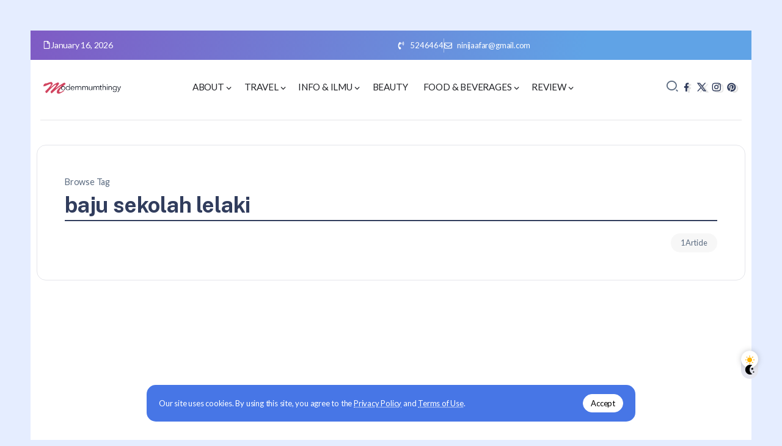

--- FILE ---
content_type: text/html; charset=UTF-8
request_url: https://modernmumthingy.com/tag/baju-sekolah-lelaki/
body_size: 15327
content:
<!DOCTYPE html>
<html lang="en-US" prefix="og: https://ogp.me/ns#">
<head>
	<meta charset="UTF-8">
    <meta name="viewport" content="width=device-width, initial-scale=1">
	<link rel="profile" href="https://gmpg.org/xfn/11">	
	<style>
#wpadminbar #wp-admin-bar-wccp_free_top_button .ab-icon:before {
	content: "\f160";
	color: #02CA02;
	top: 3px;
}
#wpadminbar #wp-admin-bar-wccp_free_top_button .ab-icon {
	transform: rotate(45deg);
}
</style>

<!-- Search Engine Optimization by Rank Math - https://rankmath.com/ -->
<title>Baju Sekolah Lelaki Archives - Modern Mum&#039;s Thingy</title>
<meta name="description" content="Travel, food, tempat makan best, drama best"/>
<meta name="robots" content="follow, index, max-snippet:-1, max-video-preview:-1, max-image-preview:large"/>
<link rel="canonical" href="https://modernmumthingy.com/tag/baju-sekolah-lelaki/" />
<meta property="og:locale" content="en_US" />
<meta property="og:type" content="article" />
<meta property="og:title" content="Baju Sekolah Lelaki Archives - Modern Mum&#039;s Thingy" />
<meta property="og:description" content="Travel, food, tempat makan best, drama best" />
<meta property="og:url" content="https://modernmumthingy.com/tag/baju-sekolah-lelaki/" />
<meta property="og:site_name" content="Modernmumthingy" />
<meta property="article:publisher" content="https://www.facebook.com/eswati.jaafar" />
<meta name="twitter:card" content="summary_large_image" />
<meta name="twitter:title" content="Baju Sekolah Lelaki Archives - Modern Mum&#039;s Thingy" />
<meta name="twitter:description" content="Travel, food, tempat makan best, drama best" />
<meta name="twitter:site" content="@azni74" />
<meta name="twitter:label1" content="Posts" />
<meta name="twitter:data1" content="1" />
<script type="application/ld+json" class="rank-math-schema">{"@context":"https://schema.org","@graph":[{"@type":"Person","@id":"https://modernmumthingy.com/#person","name":"Modernmumthingy","url":"https://modernmumthingy.com","sameAs":["https://www.facebook.com/eswati.jaafar","https://twitter.com/azni74"],"email":"ninijaafar@gmail.com","image":{"@type":"ImageObject","@id":"https://modernmumthingy.com/#logo","url":"https://modernmumthingy.com/wp-content/uploads/2024/01/logomodern-150x100.png","contentUrl":"https://modernmumthingy.com/wp-content/uploads/2024/01/logomodern-150x100.png","caption":"Modernmumthingy","inLanguage":"en-US"}},{"@type":"WebSite","@id":"https://modernmumthingy.com/#website","url":"https://modernmumthingy.com","name":"Modernmumthingy","alternateName":"Modernmumthingy","publisher":{"@id":"https://modernmumthingy.com/#person"},"inLanguage":"en-US"},{"@type":"BreadcrumbList","@id":"https://modernmumthingy.com/tag/baju-sekolah-lelaki/#breadcrumb","itemListElement":[{"@type":"ListItem","position":"1","item":{"@id":"https://modernmumthingy.com","name":"Home"}},{"@type":"ListItem","position":"2","item":{"@id":"https://modernmumthingy.com/tag/baju-sekolah-lelaki/","name":"baju sekolah lelaki"}}]},{"@type":"CollectionPage","@id":"https://modernmumthingy.com/tag/baju-sekolah-lelaki/#webpage","url":"https://modernmumthingy.com/tag/baju-sekolah-lelaki/","name":"Baju Sekolah Lelaki Archives - Modern Mum&#039;s Thingy","isPartOf":{"@id":"https://modernmumthingy.com/#website"},"inLanguage":"en-US","breadcrumb":{"@id":"https://modernmumthingy.com/tag/baju-sekolah-lelaki/#breadcrumb"}}]}</script>
<!-- /Rank Math WordPress SEO plugin -->

<link rel='dns-prefetch' href='//www.googletagmanager.com' />
<link rel='dns-prefetch' href='//fonts.googleapis.com' />
<link rel='preconnect' href='https://fonts.gstatic.com' crossorigin />
<link rel="alternate" type="application/rss+xml" title="Modern Mum&#039;s Thingy &raquo; Feed" href="https://modernmumthingy.com/feed/" />
<link rel="alternate" type="application/rss+xml" title="Modern Mum&#039;s Thingy &raquo; Comments Feed" href="https://modernmumthingy.com/comments/feed/" />
<link rel="alternate" type="application/rss+xml" title="Modern Mum&#039;s Thingy &raquo; baju sekolah lelaki Tag Feed" href="https://modernmumthingy.com/tag/baju-sekolah-lelaki/feed/" />
<!-- modernmumthingy.com is managing ads with Advanced Ads 2.0.14 – https://wpadvancedads.com/ --><!--noptimize--><script id="moder-ready">
			window.advanced_ads_ready=function(e,a){a=a||"complete";var d=function(e){return"interactive"===a?"loading"!==e:"complete"===e};d(document.readyState)?e():document.addEventListener("readystatechange",(function(a){d(a.target.readyState)&&e()}),{once:"interactive"===a})},window.advanced_ads_ready_queue=window.advanced_ads_ready_queue||[];		</script>
		<!--/noptimize--><link rel='stylesheet' id='rivax-default-heading-fonts-css' href='https://fonts.googleapis.com/css2?family=Public+Sans:wght@700&#038;display=swap' media='all' />
<link rel='stylesheet' id='rivax-icon-css' href='https://modernmumthingy.com/wp-content/themes/raveen/assets/css/rivax-icon.css' media='all' />
<link rel='stylesheet' id='dark-theme-css' href='https://modernmumthingy.com/wp-content/themes/raveen/assets/css/dark-theme.css' media='all' />
<link rel='stylesheet' id='rivax-theme-style-css' href='https://modernmumthingy.com/wp-content/themes/raveen/style.css' media='all' />
<style id='rivax-theme-style-inline-css'>
.container { max-width: 1600px; }body .e-con { --container-max-width: 1600px; }body {font-family: Lato,sans-serif;font-weight: 400;}@media screen and (max-width: 1024px) {}
</style>
<link rel='stylesheet' id='elementor-frontend-css' href='https://modernmumthingy.com/wp-content/plugins/elementor/assets/css/frontend.min.css?ver=3.34.0' media='all' />
<link rel='stylesheet' id='elementor-post-24326-css' href='https://modernmumthingy.com/wp-content/uploads/elementor/css/post-24326.css?ver=1768441219' media='all' />
<link rel='stylesheet' id='elementor-post-101-css' href='https://modernmumthingy.com/wp-content/uploads/elementor/css/post-101.css?ver=1768441219' media='all' />
<link rel='stylesheet' id='elementor-post-96-css' href='https://modernmumthingy.com/wp-content/uploads/elementor/css/post-96.css?ver=1768441219' media='all' />
<link rel='stylesheet' id='elementor-post-294-css' href='https://modernmumthingy.com/wp-content/uploads/elementor/css/post-294.css?ver=1768441219' media='all' />
<link rel="preload" as="style" href="https://fonts.googleapis.com/css?family=Lato:100,300,400,700,900,100italic,300italic,400italic,700italic,900italic&#038;display=swap&#038;ver=1711689965" /><link rel="stylesheet" href="https://fonts.googleapis.com/css?family=Lato:100,300,400,700,900,100italic,300italic,400italic,700italic,900italic&#038;display=swap&#038;ver=1711689965" media="print" onload="this.media='all'"><noscript><link rel="stylesheet" href="https://fonts.googleapis.com/css?family=Lato:100,300,400,700,900,100italic,300italic,400italic,700italic,900italic&#038;display=swap&#038;ver=1711689965" /></noscript><script src="https://modernmumthingy.com/wp-includes/js/jquery/jquery.min.js?ver=3.7.1" id="jquery-core-js"></script>

<!-- Google tag (gtag.js) snippet added by Site Kit -->
<!-- Google Analytics snippet added by Site Kit -->
<script src="https://www.googletagmanager.com/gtag/js?id=G-JCRSDCYB6H" id="google_gtagjs-js" async></script>
<script id="google_gtagjs-js-after">
window.dataLayer = window.dataLayer || [];function gtag(){dataLayer.push(arguments);}
gtag("set","linker",{"domains":["modernmumthingy.com"]});
gtag("js", new Date());
gtag("set", "developer_id.dZTNiMT", true);
gtag("config", "G-JCRSDCYB6H");
</script>
<link rel="https://api.w.org/" href="https://modernmumthingy.com/wp-json/" /><link rel="alternate" title="JSON" type="application/json" href="https://modernmumthingy.com/wp-json/wp/v2/tags/2580" /><link rel="EditURI" type="application/rsd+xml" title="RSD" href="https://modernmumthingy.com/xmlrpc.php?rsd" />
<meta name="generator" content="WordPress 6.6.4" />
<meta name="generator" content="Redux 4.5.9" /><meta name="generator" content="Site Kit by Google 1.170.0" /><script id="wpcp_disable_selection" type="text/javascript">
var image_save_msg='You are not allowed to save images!';
	var no_menu_msg='Context Menu disabled!';
	var smessage = "Content is protected !!";

function disableEnterKey(e)
{
	var elemtype = e.target.tagName;
	
	elemtype = elemtype.toUpperCase();
	
	if (elemtype == "TEXT" || elemtype == "TEXTAREA" || elemtype == "INPUT" || elemtype == "PASSWORD" || elemtype == "SELECT" || elemtype == "OPTION" || elemtype == "EMBED")
	{
		elemtype = 'TEXT';
	}
	
	if (e.ctrlKey){
     var key;
     if(window.event)
          key = window.event.keyCode;     //IE
     else
          key = e.which;     //firefox (97)
    //if (key != 17) alert(key);
     if (elemtype!= 'TEXT' && (key == 97 || key == 65 || key == 67 || key == 99 || key == 88 || key == 120 || key == 26 || key == 85  || key == 86 || key == 83 || key == 43 || key == 73))
     {
		if(wccp_free_iscontenteditable(e)) return true;
		show_wpcp_message('You are not allowed to copy content or view source');
		return false;
     }else
     	return true;
     }
}


/*For contenteditable tags*/
function wccp_free_iscontenteditable(e)
{
	var e = e || window.event; // also there is no e.target property in IE. instead IE uses window.event.srcElement
  	
	var target = e.target || e.srcElement;

	var elemtype = e.target.nodeName;
	
	elemtype = elemtype.toUpperCase();
	
	var iscontenteditable = "false";
		
	if(typeof target.getAttribute!="undefined" ) iscontenteditable = target.getAttribute("contenteditable"); // Return true or false as string
	
	var iscontenteditable2 = false;
	
	if(typeof target.isContentEditable!="undefined" ) iscontenteditable2 = target.isContentEditable; // Return true or false as boolean

	if(target.parentElement.isContentEditable) iscontenteditable2 = true;
	
	if (iscontenteditable == "true" || iscontenteditable2 == true)
	{
		if(typeof target.style!="undefined" ) target.style.cursor = "text";
		
		return true;
	}
}

////////////////////////////////////
function disable_copy(e)
{	
	var e = e || window.event; // also there is no e.target property in IE. instead IE uses window.event.srcElement
	
	var elemtype = e.target.tagName;
	
	elemtype = elemtype.toUpperCase();
	
	if (elemtype == "TEXT" || elemtype == "TEXTAREA" || elemtype == "INPUT" || elemtype == "PASSWORD" || elemtype == "SELECT" || elemtype == "OPTION" || elemtype == "EMBED")
	{
		elemtype = 'TEXT';
	}
	
	if(wccp_free_iscontenteditable(e)) return true;
	
	var isSafari = /Safari/.test(navigator.userAgent) && /Apple Computer/.test(navigator.vendor);
	
	var checker_IMG = '';
	if (elemtype == "IMG" && checker_IMG == 'checked' && e.detail >= 2) {show_wpcp_message(alertMsg_IMG);return false;}
	if (elemtype != "TEXT")
	{
		if (smessage !== "" && e.detail == 2)
			show_wpcp_message(smessage);
		
		if (isSafari)
			return true;
		else
			return false;
	}	
}

//////////////////////////////////////////
function disable_copy_ie()
{
	var e = e || window.event;
	var elemtype = window.event.srcElement.nodeName;
	elemtype = elemtype.toUpperCase();
	if(wccp_free_iscontenteditable(e)) return true;
	if (elemtype == "IMG") {show_wpcp_message(alertMsg_IMG);return false;}
	if (elemtype != "TEXT" && elemtype != "TEXTAREA" && elemtype != "INPUT" && elemtype != "PASSWORD" && elemtype != "SELECT" && elemtype != "OPTION" && elemtype != "EMBED")
	{
		return false;
	}
}	
function reEnable()
{
	return true;
}
document.onkeydown = disableEnterKey;
document.onselectstart = disable_copy_ie;
if(navigator.userAgent.indexOf('MSIE')==-1)
{
	document.onmousedown = disable_copy;
	document.onclick = reEnable;
}
function disableSelection(target)
{
    //For IE This code will work
    if (typeof target.onselectstart!="undefined")
    target.onselectstart = disable_copy_ie;
    
    //For Firefox This code will work
    else if (typeof target.style.MozUserSelect!="undefined")
    {target.style.MozUserSelect="none";}
    
    //All other  (ie: Opera) This code will work
    else
    target.onmousedown=function(){return false}
    target.style.cursor = "default";
}
//Calling the JS function directly just after body load
window.onload = function(){disableSelection(document.body);};

//////////////////special for safari Start////////////////
var onlongtouch;
var timer;
var touchduration = 1000; //length of time we want the user to touch before we do something

var elemtype = "";
function touchstart(e) {
	var e = e || window.event;
  // also there is no e.target property in IE.
  // instead IE uses window.event.srcElement
  	var target = e.target || e.srcElement;
	
	elemtype = window.event.srcElement.nodeName;
	
	elemtype = elemtype.toUpperCase();
	
	if(!wccp_pro_is_passive()) e.preventDefault();
	if (!timer) {
		timer = setTimeout(onlongtouch, touchduration);
	}
}

function touchend() {
    //stops short touches from firing the event
    if (timer) {
        clearTimeout(timer);
        timer = null;
    }
	onlongtouch();
}

onlongtouch = function(e) { //this will clear the current selection if anything selected
	
	if (elemtype != "TEXT" && elemtype != "TEXTAREA" && elemtype != "INPUT" && elemtype != "PASSWORD" && elemtype != "SELECT" && elemtype != "EMBED" && elemtype != "OPTION")	
	{
		if (window.getSelection) {
			if (window.getSelection().empty) {  // Chrome
			window.getSelection().empty();
			} else if (window.getSelection().removeAllRanges) {  // Firefox
			window.getSelection().removeAllRanges();
			}
		} else if (document.selection) {  // IE?
			document.selection.empty();
		}
		return false;
	}
};

document.addEventListener("DOMContentLoaded", function(event) { 
    window.addEventListener("touchstart", touchstart, false);
    window.addEventListener("touchend", touchend, false);
});

function wccp_pro_is_passive() {

  var cold = false,
  hike = function() {};

  try {
	  const object1 = {};
  var aid = Object.defineProperty(object1, 'passive', {
  get() {cold = true}
  });
  window.addEventListener('test', hike, aid);
  window.removeEventListener('test', hike, aid);
  } catch (e) {}

  return cold;
}
/*special for safari End*/
</script>
<script id="wpcp_disable_Right_Click" type="text/javascript">
document.ondragstart = function() { return false;}
	function nocontext(e) {
	   return false;
	}
	document.oncontextmenu = nocontext;
</script>
<style>
.unselectable
{
-moz-user-select:none;
-webkit-user-select:none;
cursor: default;
}
html
{
-webkit-touch-callout: none;
-webkit-user-select: none;
-khtml-user-select: none;
-moz-user-select: none;
-ms-user-select: none;
user-select: none;
-webkit-tap-highlight-color: rgba(0,0,0,0);
}
</style>
<script id="wpcp_css_disable_selection" type="text/javascript">
var e = document.getElementsByTagName('body')[0];
if(e)
{
	e.setAttribute('unselectable',"on");
}
</script>
<meta name="generator" content="Elementor 3.34.0; features: e_font_icon_svg, additional_custom_breakpoints; settings: css_print_method-external, google_font-enabled, font_display-swap">
			<style>
				.e-con.e-parent:nth-of-type(n+4):not(.e-lazyloaded):not(.e-no-lazyload),
				.e-con.e-parent:nth-of-type(n+4):not(.e-lazyloaded):not(.e-no-lazyload) * {
					background-image: none !important;
				}
				@media screen and (max-height: 1024px) {
					.e-con.e-parent:nth-of-type(n+3):not(.e-lazyloaded):not(.e-no-lazyload),
					.e-con.e-parent:nth-of-type(n+3):not(.e-lazyloaded):not(.e-no-lazyload) * {
						background-image: none !important;
					}
				}
				@media screen and (max-height: 640px) {
					.e-con.e-parent:nth-of-type(n+2):not(.e-lazyloaded):not(.e-no-lazyload),
					.e-con.e-parent:nth-of-type(n+2):not(.e-lazyloaded):not(.e-no-lazyload) * {
						background-image: none !important;
					}
				}
			</style>
			<script id="google_gtagjs" src="https://www.googletagmanager.com/gtag/js?id=G-JCRSDCYB6H" async></script>
<script id="google_gtagjs-inline">
window.dataLayer = window.dataLayer || [];function gtag(){dataLayer.push(arguments);}gtag('js', new Date());gtag('config', 'G-JCRSDCYB6H', {} );
</script>
<script async src="https://pagead2.googlesyndication.com/pagead/js/adsbygoogle.js?client=ca-pub-7016156567102469"></script><script>(adsbygoogle = window.adsbygoogle || []).push({
					google_ad_client: "ca-pub-7016156567102469",
					enable_page_level_ads: true,
					overlays: {bottom: true}
				});</script><link rel="icon" href="https://modernmumthingy.com/wp-content/uploads/2016/08/modernmum-icon-65x65.png" sizes="32x32" />
<link rel="icon" href="https://modernmumthingy.com/wp-content/uploads/2016/08/modernmum-icon.png" sizes="192x192" />
<link rel="apple-touch-icon" href="https://modernmumthingy.com/wp-content/uploads/2016/08/modernmum-icon.png" />
<meta name="msapplication-TileImage" content="https://modernmumthingy.com/wp-content/uploads/2016/08/modernmum-icon.png" />
</head>

<body class="archive tag tag-baju-sekolah-lelaki tag-2580 wp-custom-logo wp-embed-responsive unselectable rivax-smooth-scroll elementor-default elementor-kit-24326 aa-prefix-moder-">

<div id="site">
    <div id="site-inner">
                    <div id="site-sticky-offcanvas" class="opener-left">
        <div class="rivax-offcanvas">
            <div class="offcanvas-opener-wrapper">
                    <span class="offcanvas-opener">
                        <span class="hamburger">
                            <span></span>
                            <span></span>
                            <span></span>
                        </span>
                    </span>
            </div>
            <div class="offcanvas-wrapper position-left">
                <div class="offcanvas-container">
                    <div class="offcanvas-container-inner">
                        <span class="offcanvas-closer"></span>
                        <div class="offcanvas-content">
                            		<div data-elementor-type="wp-post" data-elementor-id="294" class="elementor elementor-294">
				<div class="elementor-element elementor-element-8f7e2d1 e-flex e-con-boxed e-con e-parent" data-id="8f7e2d1" data-element_type="container" data-settings="{&quot;background_background&quot;:&quot;classic&quot;}">
					<div class="e-con-inner">
				<div class="elementor-element elementor-element-2e4539a elementor-widget rivax-site-logo-widget" data-id="2e4539a" data-element_type="widget" data-widget_type="rivax-site-logo.default">
				<div class="elementor-widget-container">
					
<div class="rivax-logo">

        <a rel="home" href="https://modernmumthingy.com/" title="Modern Mum&#039;s Thingy">

                    <picture class="rivax-logo-image dark-logo">
                
                
                <img src="https://demo.rivaxstudio.com/raveen/personal/wp-content/uploads/2023/06/logo-white.svg" alt="Modern Mum&#039;s Thingy" width="" height="">
            </picture>
        
        <picture class="rivax-logo-image">
            
            
            <img fetchpriority="high" src="https://demo.rivaxstudio.com/raveen/personal/wp-content/uploads/2023/06/logo.svg" alt="Modern Mum&#039;s Thingy" width="1440" height="2560">
        </picture>
    </a>
    

    </div>				</div>
				</div>
				<div class="elementor-element elementor-element-cde7abc elementor-widget-divider--view-line elementor-widget elementor-widget-divider" data-id="cde7abc" data-element_type="widget" data-widget_type="divider.default">
				<div class="elementor-widget-container">
							<div class="elementor-divider">
			<span class="elementor-divider-separator">
						</span>
		</div>
						</div>
				</div>
				<div class="elementor-element elementor-element-fdd7dd2 elementor-widget rivax-navigation-widget" data-id="fdd7dd2" data-element_type="widget" data-widget_type="rivax-navigation.default">
				<div class="elementor-widget-container">
					<nav class="rivax-header-v-nav-wrapper"><ul id="menu-main" class="rivax-header-v-nav"><li id="menu-item-413" class="menu-item menu-item-type-post_type menu-item-object-page menu-item-has-children menu-item-413"><a href="https://modernmumthingy.com/about/"><span>About</span></a>
<ul class="sub-menu">
	<li id="menu-item-11870" class="menu-item menu-item-type-post_type menu-item-object-page menu-item-11870"><a href="https://modernmumthingy.com/why-i-blog/"><span>Why  I Blog</span></a></li>
	<li id="menu-item-11881" class="menu-item menu-item-type-taxonomy menu-item-object-category menu-item-11881"><a href="https://modernmumthingy.com/category/familia/"><span>Familia</span></a></li>
	<li id="menu-item-22745" class="menu-item menu-item-type-taxonomy menu-item-object-category menu-item-22745"><a href="https://modernmumthingy.com/category/seo/"><span>SEO</span></a></li>
	<li id="menu-item-11873" class="menu-item menu-item-type-post_type menu-item-object-page menu-item-11873"><a href="https://modernmumthingy.com/about/kbba-list/"><span>KBBA9 LIST</span></a></li>
</ul>
</li>
<li id="menu-item-414" class="menu-item menu-item-type-taxonomy menu-item-object-category menu-item-has-children menu-item-414"><a href="https://modernmumthingy.com/category/travel/"><span>Travel</span></a>
<ul class="sub-menu">
	<li id="menu-item-23686" class="menu-item menu-item-type-taxonomy menu-item-object-category menu-item-23686"><a href="https://modernmumthingy.com/category/travel/tips-travel/"><span>Tips travel</span></a></li>
	<li id="menu-item-12037" class="menu-item menu-item-type-taxonomy menu-item-object-category menu-item-12037"><a href="https://modernmumthingy.com/category/amerika/"><span>Amerika</span></a></li>
	<li id="menu-item-12061" class="menu-item menu-item-type-taxonomy menu-item-object-category menu-item-12061"><a href="https://modernmumthingy.com/category/travel/australia/"><span>Australia</span></a></li>
	<li id="menu-item-12087" class="menu-item menu-item-type-taxonomy menu-item-object-category menu-item-12087"><a href="https://modernmumthingy.com/category/travel/indonesia/"><span>Indonesia</span></a></li>
	<li id="menu-item-12088" class="menu-item menu-item-type-taxonomy menu-item-object-category menu-item-12088"><a href="https://modernmumthingy.com/category/travel/malaysia/"><span>Malaysia</span></a></li>
	<li id="menu-item-12126" class="menu-item menu-item-type-taxonomy menu-item-object-category menu-item-12126"><a href="https://modernmumthingy.com/category/travel/europe/"><span>Europe</span></a></li>
	<li id="menu-item-12040" class="menu-item menu-item-type-taxonomy menu-item-object-category menu-item-12040"><a href="https://modernmumthingy.com/category/travel/japan/"><span>Japan</span></a></li>
	<li id="menu-item-12033" class="menu-item menu-item-type-taxonomy menu-item-object-category menu-item-12033"><a href="https://modernmumthingy.com/category/travel-to-turki/"><span>Turki &#038; Bosnia</span></a></li>
	<li id="menu-item-12104" class="menu-item menu-item-type-taxonomy menu-item-object-category menu-item-12104"><a href="https://modernmumthingy.com/category/travel/thailand/"><span>Thailand</span></a></li>
</ul>
</li>
<li id="menu-item-415" class="menu-item menu-item-type-taxonomy menu-item-object-category menu-item-has-children menu-item-415"><a href="https://modernmumthingy.com/category/knowledge/"><span>Info &amp; Ilmu</span></a>
<ul class="sub-menu">
	<li id="menu-item-11877" class="menu-item menu-item-type-taxonomy menu-item-object-category menu-item-11877"><a href="https://modernmumthingy.com/category/healthy-lifestyle/"><span>Healty lifestyle</span></a></li>
	<li id="menu-item-11879" class="menu-item menu-item-type-taxonomy menu-item-object-category menu-item-11879"><a href="https://modernmumthingy.com/category/deko/"><span>Deko</span></a></li>
	<li id="menu-item-12032" class="menu-item menu-item-type-taxonomy menu-item-object-category menu-item-12032"><a href="https://modernmumthingy.com/category/kewangan/"><span>Kewangan</span></a></li>
	<li id="menu-item-23962" class="menu-item menu-item-type-taxonomy menu-item-object-category menu-item-23962"><a href="https://modernmumthingy.com/category/knowledge/wasiat-hibah-faraid/"><span>Wasiat, hibah , Faraid</span></a></li>
	<li id="menu-item-22878" class="menu-item menu-item-type-taxonomy menu-item-object-category menu-item-22878"><a href="https://modernmumthingy.com/category/koleksi-tazkirah/"><span>Koleksi tazkirah</span></a></li>
</ul>
</li>
<li id="menu-item-11875" class="menu-item menu-item-type-taxonomy menu-item-object-category menu-item-11875"><a href="https://modernmumthingy.com/category/beauty/"><span>Beauty</span></a></li>
<li id="menu-item-416" class="menu-item menu-item-type-taxonomy menu-item-object-category menu-item-has-children menu-item-416"><a href="https://modernmumthingy.com/category/food-beverages/"><span>Food &amp; Beverages</span></a>
<ul class="sub-menu">
	<li id="menu-item-11878" class="menu-item menu-item-type-taxonomy menu-item-object-category menu-item-11878"><a href="https://modernmumthingy.com/category/resepi/"><span>Resepi</span></a></li>
</ul>
</li>
<li id="menu-item-11874" class="menu-item menu-item-type-taxonomy menu-item-object-category menu-item-has-children menu-item-11874"><a href="https://modernmumthingy.com/category/review/"><span>Review</span></a>
<ul class="sub-menu">
	<li id="menu-item-11880" class="menu-item menu-item-type-taxonomy menu-item-object-category menu-item-11880"><a href="https://modernmumthingy.com/category/drama/"><span>Drama</span></a></li>
	<li id="menu-item-11876" class="menu-item menu-item-type-taxonomy menu-item-object-category menu-item-11876"><a href="https://modernmumthingy.com/category/advertorial/"><span>Advertorial</span></a></li>
	<li id="menu-item-12030" class="menu-item menu-item-type-taxonomy menu-item-object-category menu-item-12030"><a href="https://modernmumthingy.com/category/hotel-review/"><span>Hotel review</span></a></li>
	<li id="menu-item-12031" class="menu-item menu-item-type-taxonomy menu-item-object-category menu-item-12031"><a href="https://modernmumthingy.com/category/review/gadget/"><span>Gadget</span></a></li>
</ul>
</li>
</ul></nav>				</div>
				</div>
				<div class="elementor-element elementor-element-3326a99 elementor-widget-divider--view-line elementor-widget elementor-widget-divider" data-id="3326a99" data-element_type="widget" data-widget_type="divider.default">
				<div class="elementor-widget-container">
							<div class="elementor-divider">
			<span class="elementor-divider-separator">
						</span>
		</div>
						</div>
				</div>
				<div class="elementor-element elementor-element-dab26e8 elementor-widget elementor-widget-heading" data-id="dab26e8" data-element_type="widget" data-widget_type="heading.default">
				<div class="elementor-widget-container">
					<h5 class="elementor-heading-title elementor-size-default">Get In Touch</h5>				</div>
				</div>
				<div class="elementor-element elementor-element-bdeb81b elementor-align-start elementor-icon-list--layout-traditional elementor-list-item-link-full_width elementor-widget elementor-widget-icon-list" data-id="bdeb81b" data-element_type="widget" data-widget_type="icon-list.default">
				<div class="elementor-widget-container">
							<ul class="elementor-icon-list-items">
							<li class="elementor-icon-list-item">
										<span class="elementor-icon-list-text">Dieter Wellhausen, D-11179 Berlin</span>
									</li>
								<li class="elementor-icon-list-item">
										<span class="elementor-icon-list-text">+49 241 241</span>
									</li>
								<li class="elementor-icon-list-item">
										<span class="elementor-icon-list-text">demo@rivaxstudio.com</span>
									</li>
						</ul>
						</div>
				</div>
				<div class="elementor-element elementor-element-92970c8 elementor-widget elementor-widget-heading" data-id="92970c8" data-element_type="widget" data-widget_type="heading.default">
				<div class="elementor-widget-container">
					<h5 class="elementor-heading-title elementor-size-default">Follow Me</h5>				</div>
				</div>
				<div class="elementor-element elementor-element-7b29890 social-layout-inline social-icon-left social-subtitle-right social-move-up-item elementor-widget rivax-social-icons-widget" data-id="7b29890" data-element_type="widget" data-widget_type="rivax-social-icons.default">
				<div class="elementor-widget-container">
					<div class="rivax-social-icons">
    <div class="social-item twitter">
        <div class="social-icon">
            <span class="icon"><i class="ri-twitter-x-line"></i></span>
        </div>
                <a class="rivax-position-cover" href="#" title="Twitter" target="_blank"></a>
    </div>
        <div class="social-item youtube">
        <div class="social-icon">
            <span class="icon"><i class="ri-youtube-fill"></i></span>
        </div>
                <a class="rivax-position-cover" href="#" title="Youtube" target="_blank"></a>
    </div>
        <div class="social-item soundcloud">
        <div class="social-icon">
            <span class="icon"><i class="ri-soundcloud-fill"></i></span>
        </div>
                <a class="rivax-position-cover" href="#" title="Soundcloud" target="_blank"></a>
    </div>
        <div class="social-item linkedin">
        <div class="social-icon">
            <span class="icon"><i class="ri-linkedin-fill"></i></span>
        </div>
                <a class="rivax-position-cover" href="#" title="Linkedin" target="_blank"></a>
    </div>
    </div>
				</div>
				</div>
					</div>
				</div>
				</div>
		                        </div>
                    </div>
                </div>
            </div>
        </div>
    </div>
        <header id="site-header">
		<div data-elementor-type="wp-post" data-elementor-id="96" class="elementor elementor-96">
				<div class="elementor-element elementor-element-8e6e09c e-flex e-con-boxed e-con e-parent" data-id="8e6e09c" data-element_type="container" data-settings="{&quot;background_background&quot;:&quot;gradient&quot;}">
					<div class="e-con-inner">
		<div class="elementor-element elementor-element-1945919 elementor-hidden-mobile e-flex e-con-boxed e-con e-child" data-id="1945919" data-element_type="container">
					<div class="e-con-inner">
				<div class="elementor-element elementor-element-37c6a68 elementor-widget rivax-current-date-widget" data-id="37c6a68" data-element_type="widget" data-widget_type="rivax-current-date.default">
				<div class="elementor-widget-container">
					<div class="current-date-wrapper">
    <div class="current-date">
                    <div class="icon">
                <svg class="e-font-icon-svg e-far-file" viewBox="0 0 384 512" xmlns="http://www.w3.org/2000/svg"><path d="M369.9 97.9L286 14C277 5 264.8-.1 252.1-.1H48C21.5 0 0 21.5 0 48v416c0 26.5 21.5 48 48 48h288c26.5 0 48-21.5 48-48V131.9c0-12.7-5.1-25-14.1-34zM332.1 128H256V51.9l76.1 76.1zM48 464V48h160v104c0 13.3 10.7 24 24 24h104v288H48z"></path></svg>            </div>
                        <div class="date">
            January 16, 2026        </div>
    </div>
</div>
				</div>
				</div>
					</div>
				</div>
		<div class="elementor-element elementor-element-234e165 e-flex e-con-boxed e-con e-child" data-id="234e165" data-element_type="container">
					<div class="e-con-inner">
				<div class="elementor-element elementor-element-e0e83fd elementor-icon-list--layout-inline elementor-align-end elementor-mobile-align-center elementor-list-item-link-full_width elementor-widget elementor-widget-icon-list" data-id="e0e83fd" data-element_type="widget" data-widget_type="icon-list.default">
				<div class="elementor-widget-container">
							<ul class="elementor-icon-list-items elementor-inline-items">
							<li class="elementor-icon-list-item elementor-inline-item">
											<span class="elementor-icon-list-icon">
							<svg aria-hidden="true" class="e-font-icon-svg e-fas-phone-volume" viewBox="0 0 384 512" xmlns="http://www.w3.org/2000/svg"><path d="M97.333 506.966c-129.874-129.874-129.681-340.252 0-469.933 5.698-5.698 14.527-6.632 21.263-2.422l64.817 40.513a17.187 17.187 0 0 1 6.849 20.958l-32.408 81.021a17.188 17.188 0 0 1-17.669 10.719l-55.81-5.58c-21.051 58.261-20.612 122.471 0 179.515l55.811-5.581a17.188 17.188 0 0 1 17.669 10.719l32.408 81.022a17.188 17.188 0 0 1-6.849 20.958l-64.817 40.513a17.19 17.19 0 0 1-21.264-2.422zM247.126 95.473c11.832 20.047 11.832 45.008 0 65.055-3.95 6.693-13.108 7.959-18.718 2.581l-5.975-5.726c-3.911-3.748-4.793-9.622-2.261-14.41a32.063 32.063 0 0 0 0-29.945c-2.533-4.788-1.65-10.662 2.261-14.41l5.975-5.726c5.61-5.378 14.768-4.112 18.718 2.581zm91.787-91.187c60.14 71.604 60.092 175.882 0 247.428-4.474 5.327-12.53 5.746-17.552.933l-5.798-5.557c-4.56-4.371-4.977-11.529-.93-16.379 49.687-59.538 49.646-145.933 0-205.422-4.047-4.85-3.631-12.008.93-16.379l5.798-5.557c5.022-4.813 13.078-4.394 17.552.933zm-45.972 44.941c36.05 46.322 36.108 111.149 0 157.546-4.39 5.641-12.697 6.251-17.856 1.304l-5.818-5.579c-4.4-4.219-4.998-11.095-1.285-15.931 26.536-34.564 26.534-82.572 0-117.134-3.713-4.836-3.115-11.711 1.285-15.931l5.818-5.579c5.159-4.947 13.466-4.337 17.856 1.304z"></path></svg>						</span>
										<span class="elementor-icon-list-text">5246464</span>
									</li>
								<li class="elementor-icon-list-item elementor-inline-item">
											<span class="elementor-icon-list-icon">
							<svg aria-hidden="true" class="e-font-icon-svg e-far-envelope" viewBox="0 0 512 512" xmlns="http://www.w3.org/2000/svg"><path d="M464 64H48C21.49 64 0 85.49 0 112v288c0 26.51 21.49 48 48 48h416c26.51 0 48-21.49 48-48V112c0-26.51-21.49-48-48-48zm0 48v40.805c-22.422 18.259-58.168 46.651-134.587 106.49-16.841 13.247-50.201 45.072-73.413 44.701-23.208.375-56.579-31.459-73.413-44.701C106.18 199.465 70.425 171.067 48 152.805V112h416zM48 400V214.398c22.914 18.251 55.409 43.862 104.938 82.646 21.857 17.205 60.134 55.186 103.062 54.955 42.717.231 80.509-37.199 103.053-54.947 49.528-38.783 82.032-64.401 104.947-82.653V400H48z"></path></svg>						</span>
										<span class="elementor-icon-list-text">ninijaafar@gmail.com</span>
									</li>
						</ul>
						</div>
				</div>
					</div>
				</div>
					</div>
				</div>
		<div class="elementor-element elementor-element-1aed95f e-flex e-con-boxed e-con e-parent" data-id="1aed95f" data-element_type="container">
					<div class="e-con-inner">
		<div class="elementor-element elementor-element-adbc1a7 e-con-full e-flex e-con e-child" data-id="adbc1a7" data-element_type="container">
				<div class="elementor-element elementor-element-ad603f0 elementor-widget rivax-site-logo-widget" data-id="ad603f0" data-element_type="widget" data-widget_type="rivax-site-logo.default">
				<div class="elementor-widget-container">
					
<div class="rivax-logo">

        <a rel="home" href="https://modernmumthingy.com/" title="Modern Mum&#039;s Thingy">

        
        <picture class="rivax-logo-image">
            
            
            <img src="https://modernmumthingy.com/wp-content/uploads/2024/01/modernmumthinglogo.png" alt="Modern Mum&#039;s Thingy" width="412" height="78">
        </picture>
    </a>
    

    </div>				</div>
				</div>
				</div>
		<div class="elementor-element elementor-element-7ace91d e-con-full elementor-hidden-tablet elementor-hidden-mobile e-flex e-con e-child" data-id="7ace91d" data-element_type="container">
				<div class="elementor-element elementor-element-29af974 elementor-widget rivax-navigation-widget" data-id="29af974" data-element_type="widget" data-widget_type="rivax-navigation.default">
				<div class="elementor-widget-container">
					<nav class="rivax-header-nav-wrapper hover-style-2"><ul id="menu-main-1" class="rivax-header-nav"><li class="menu-item menu-item-type-post_type menu-item-object-page menu-item-has-children menu-item-413"><a href="https://modernmumthingy.com/about/"><span>About</span></a>
<ul class="sub-menu">
	<li class="menu-item menu-item-type-post_type menu-item-object-page menu-item-11870"><a href="https://modernmumthingy.com/why-i-blog/"><span>Why  I Blog</span></a></li>
	<li class="menu-item menu-item-type-taxonomy menu-item-object-category menu-item-11881"><a href="https://modernmumthingy.com/category/familia/"><span>Familia</span></a></li>
	<li class="menu-item menu-item-type-taxonomy menu-item-object-category menu-item-22745"><a href="https://modernmumthingy.com/category/seo/"><span>SEO</span></a></li>
	<li class="menu-item menu-item-type-post_type menu-item-object-page menu-item-11873"><a href="https://modernmumthingy.com/about/kbba-list/"><span>KBBA9 LIST</span></a></li>
</ul>
</li>
<li class="menu-item menu-item-type-taxonomy menu-item-object-category menu-item-has-children menu-item-414"><a href="https://modernmumthingy.com/category/travel/"><span>Travel</span></a>
<ul class="sub-menu">
	<li class="menu-item menu-item-type-taxonomy menu-item-object-category menu-item-23686"><a href="https://modernmumthingy.com/category/travel/tips-travel/"><span>Tips travel</span></a></li>
	<li class="menu-item menu-item-type-taxonomy menu-item-object-category menu-item-12037"><a href="https://modernmumthingy.com/category/amerika/"><span>Amerika</span></a></li>
	<li class="menu-item menu-item-type-taxonomy menu-item-object-category menu-item-12061"><a href="https://modernmumthingy.com/category/travel/australia/"><span>Australia</span></a></li>
	<li class="menu-item menu-item-type-taxonomy menu-item-object-category menu-item-12087"><a href="https://modernmumthingy.com/category/travel/indonesia/"><span>Indonesia</span></a></li>
	<li class="menu-item menu-item-type-taxonomy menu-item-object-category menu-item-12088"><a href="https://modernmumthingy.com/category/travel/malaysia/"><span>Malaysia</span></a></li>
	<li class="menu-item menu-item-type-taxonomy menu-item-object-category menu-item-12126"><a href="https://modernmumthingy.com/category/travel/europe/"><span>Europe</span></a></li>
	<li class="menu-item menu-item-type-taxonomy menu-item-object-category menu-item-12040"><a href="https://modernmumthingy.com/category/travel/japan/"><span>Japan</span></a></li>
	<li class="menu-item menu-item-type-taxonomy menu-item-object-category menu-item-12033"><a href="https://modernmumthingy.com/category/travel-to-turki/"><span>Turki &#038; Bosnia</span></a></li>
	<li class="menu-item menu-item-type-taxonomy menu-item-object-category menu-item-12104"><a href="https://modernmumthingy.com/category/travel/thailand/"><span>Thailand</span></a></li>
</ul>
</li>
<li class="menu-item menu-item-type-taxonomy menu-item-object-category menu-item-has-children menu-item-415"><a href="https://modernmumthingy.com/category/knowledge/"><span>Info &amp; Ilmu</span></a>
<ul class="sub-menu">
	<li class="menu-item menu-item-type-taxonomy menu-item-object-category menu-item-11877"><a href="https://modernmumthingy.com/category/healthy-lifestyle/"><span>Healty lifestyle</span></a></li>
	<li class="menu-item menu-item-type-taxonomy menu-item-object-category menu-item-11879"><a href="https://modernmumthingy.com/category/deko/"><span>Deko</span></a></li>
	<li class="menu-item menu-item-type-taxonomy menu-item-object-category menu-item-12032"><a href="https://modernmumthingy.com/category/kewangan/"><span>Kewangan</span></a></li>
	<li class="menu-item menu-item-type-taxonomy menu-item-object-category menu-item-23962"><a href="https://modernmumthingy.com/category/knowledge/wasiat-hibah-faraid/"><span>Wasiat, hibah , Faraid</span></a></li>
	<li class="menu-item menu-item-type-taxonomy menu-item-object-category menu-item-22878"><a href="https://modernmumthingy.com/category/koleksi-tazkirah/"><span>Koleksi tazkirah</span></a></li>
</ul>
</li>
<li class="menu-item menu-item-type-taxonomy menu-item-object-category menu-item-11875"><a href="https://modernmumthingy.com/category/beauty/"><span>Beauty</span></a></li>
<li class="menu-item menu-item-type-taxonomy menu-item-object-category menu-item-has-children menu-item-416"><a href="https://modernmumthingy.com/category/food-beverages/"><span>Food &amp; Beverages</span></a>
<ul class="sub-menu">
	<li class="menu-item menu-item-type-taxonomy menu-item-object-category menu-item-11878"><a href="https://modernmumthingy.com/category/resepi/"><span>Resepi</span></a></li>
</ul>
</li>
<li class="menu-item menu-item-type-taxonomy menu-item-object-category menu-item-has-children menu-item-11874"><a href="https://modernmumthingy.com/category/review/"><span>Review</span></a>
<ul class="sub-menu">
	<li class="menu-item menu-item-type-taxonomy menu-item-object-category menu-item-11880"><a href="https://modernmumthingy.com/category/drama/"><span>Drama</span></a></li>
	<li class="menu-item menu-item-type-taxonomy menu-item-object-category menu-item-11876"><a href="https://modernmumthingy.com/category/advertorial/"><span>Advertorial</span></a></li>
	<li class="menu-item menu-item-type-taxonomy menu-item-object-category menu-item-12030"><a href="https://modernmumthingy.com/category/hotel-review/"><span>Hotel review</span></a></li>
	<li class="menu-item menu-item-type-taxonomy menu-item-object-category menu-item-12031"><a href="https://modernmumthingy.com/category/review/gadget/"><span>Gadget</span></a></li>
</ul>
</li>
</ul></nav>				</div>
				</div>
				</div>
		<div class="elementor-element elementor-element-2841961 e-con-full e-flex e-con e-child" data-id="2841961" data-element_type="container">
				<div class="elementor-element elementor-element-4e96c8f social-layout-inline social-icon-left social-subtitle-right social-move-up-item elementor-widget rivax-social-icons-widget" data-id="4e96c8f" data-element_type="widget" data-widget_type="rivax-social-icons.default">
				<div class="elementor-widget-container">
					<div class="rivax-social-icons">
    <div class="social-item facebook">
        <div class="social-icon">
            <span class="icon"><i class="ri-facebook-fill"></i></span>
        </div>
                <a class="rivax-position-cover" href="#" title="Facebook" target="_blank"></a>
    </div>
        <div class="social-item twitter">
        <div class="social-icon">
            <span class="icon"><i class="ri-twitter-x-line"></i></span>
        </div>
                <a class="rivax-position-cover" href="#" title="Twitter" target="_blank"></a>
    </div>
        <div class="social-item instagram">
        <div class="social-icon">
            <span class="icon"><i class="ri-instagram-line"></i></span>
        </div>
                <a class="rivax-position-cover" href="#" title="Instagram" target="_blank"></a>
    </div>
        <div class="social-item pinterest">
        <div class="social-icon">
            <span class="icon"><i class="ri-pinterest-fill"></i></span>
        </div>
                <a class="rivax-position-cover" href="#" title="Pinterest" target="_blank"></a>
    </div>
    </div>
				</div>
				</div>
				<div class="elementor-element elementor-element-d870042 elementor-widget rivax-search-widget" data-id="d870042" data-element_type="widget" data-widget_type="rivax-search.default">
				<div class="elementor-widget-container">
					<div class="popup-search-wrapper">
    <div class="popup-search-opener-wrapper">
        <span class="popup-search-opener"><i class="ri-search-2-line"></i></span>
    </div>
    <div class="popup-search">
    <div class="popup-search-container">
        <span class="popup-search-closer">Close</span>
        <div class="popup-search-content">
            <div class="popup-search-title-wrapper">
                <h3>What are you looking for?</h3>
            </div>
            <div class="popup-search-form-wrapper">
                <form action="https://modernmumthingy.com/" method="get" class="popup-search-form">
                    <input type="text" name="s" value="" class="search-field" placeholder="Search ..." aria-label="Search" required>
                    <button type="submit" class="submit" aria-label="Submit">
                        <i class="ri-search-2-line"></i>
                    </button>
                </form>
            </div>
        </div>
    </div>
</div>
</div>

				</div>
				</div>
				</div>
					</div>
				</div>
		<div class="elementor-element elementor-element-efb9832 e-flex e-con-boxed e-con e-parent" data-id="efb9832" data-element_type="container">
					<div class="e-con-inner">
				<div class="elementor-element elementor-element-e50db6a elementor-widget-divider--view-line elementor-widget elementor-widget-divider" data-id="e50db6a" data-element_type="widget" data-widget_type="divider.default">
				<div class="elementor-widget-container">
							<div class="elementor-divider">
			<span class="elementor-divider-separator">
						</span>
		</div>
						</div>
				</div>
					</div>
				</div>
				</div>
		</header>

<main class="main-wrapper">
    <div class="content-wrapper">
        
<div class="container">
    <div class="row">
        <div class="col-12">
            <div class="blog-archive-title">
		                            <span class="sub-title">Browse Tag</span>
                    <h1 class="title">baju sekolah lelaki</h1>
			                            <div class="post-count"><span>1 Article</span></div>
			                    </div>
        </div>
    </div>
</div>
                    <div class="container">
                <div class="page-content-wrapper sidebar-right">
                    <div class="content-container archive-content-container">
                        <div class="default-archive-container">
            <div class="default-archive-wrap">
                    <article class="default-post-list-item post-21925 post type-post status-publish format-standard has-post-thumbnail hentry category-familia tag-baju-sekolah tag-baju-sekolah-lelaki tag-baju-sekolah-menengah tag-pusat-pakaian-hari-hari">

                                <div class="image-container">
                    <a href="https://modernmumthingy.com/baju-sekolah/">
                        <img width="550" height="212" src="https://modernmumthingy.com/wp-content/uploads/2023/02/My-project-1-1.jpg" class="attachment-rivax-small size-rivax-small wp-post-image" alt="My project 1 1" title="Iman ajak repeat beli baju sekolah di Pusat Pakaian Hari-Hari" decoding="async" srcset="https://modernmumthingy.com/wp-content/uploads/2023/02/My-project-1-1.jpg 770w, https://modernmumthingy.com/wp-content/uploads/2023/02/My-project-1-1-300x116.jpg 300w, https://modernmumthingy.com/wp-content/uploads/2023/02/My-project-1-1-768x296.jpg 768w" sizes="(max-width: 550px) 100vw, 550px">                    </a>
                                        <div class="category">
                        <a class="term-id-4" href="https://modernmumthingy.com/category/familia/" title="Familia"><span>Familia</span></a>                    </div>
                </div>
                                <div class="content-container">
                                        <h3 class="title"><a class="title-animation-underline-in-out" href="https://modernmumthingy.com/baju-sekolah/">Iman ajak repeat beli baju sekolah di Pusat Pakaian Hari-Hari</a></h3>
                    <div class="meta-details">
                        <div class="meta author">
                            <div class="author-image"><img alt='' src='https://secure.gravatar.com/avatar/bdae22c034978958f47d9fa921d0f883?s=60&#038;d=mm&#038;r=g' srcset='https://secure.gravatar.com/avatar/bdae22c034978958f47d9fa921d0f883?s=120&#038;d=mm&#038;r=g 2x' class='avatar avatar-60 photo' height='60' width='60' decoding='async'/></div>
                            <a href="https://modernmumthingy.com/author/azni/">
                                azni                            </a>
                        </div>
                        <div class="meta date">
                            <span>February 13, 2023</span>
                        </div>
                    </div>
                    <p class="excerpt">Baju Sekolah Murah dan mampu semestinya di Pusat Pakaian Hari-Hari. Ini tahun kedua kami shopping...</p>                    <a href="https://modernmumthingy.com/baju-sekolah/" class="rivax-read-more icon-after">
                        <span class="read-more-title">Read More</span>
                        <i class="ri-angle-right-solid"></i>
                    </a>
                </div>
            </article>
                    </div>
        </div>                    </div>
                                            <aside class="sidebar-container sticky">
                            <div class="sidebar-container-inner wp-sidebar">
    <div id="block-9" class="widget_block widget_recent_entries rivax-sidebar-widget"><ul class="wp-block-latest-posts__list wp-block-latest-posts"><li><div class="wp-block-latest-posts__featured-image alignright"><img loading="lazy" decoding="async" width="150" height="150" src="https://modernmumthingy.com/wp-content/uploads/2026/01/mainhuawei-150x150.jpg" class="attachment-thumbnail size-thumbnail wp-post-image" alt="mainhuawei" style="max-width:75px;max-height:75px;" title="HUAWEI MatePad 12 X 2026 Malaysia: A PC-Level Productivity Tablet That Fits Real Life 1"></div><a class="wp-block-latest-posts__post-title" href="https://modernmumthingy.com/huawei-matepad-12-x-2026-malaysia-review/">HUAWEI MatePad 12 X 2026 Malaysia: A PC-Level Productivity Tablet That Fits Real Life</a></li>
<li><div class="wp-block-latest-posts__featured-image alignright"><img loading="lazy" decoding="async" width="150" height="150" src="https://modernmumthingy.com/wp-content/uploads/2025/12/huwaei3-150x150.jpg" class="attachment-thumbnail size-thumbnail wp-post-image" alt="huwaei3" style="max-width:75px;max-height:75px;" title="Work &amp; Create Anywhere: HUAWEI MatePad 12 X Malaysia Review 2"></div><a class="wp-block-latest-posts__post-title" href="https://modernmumthingy.com/huawei-matepad-12-x-malaysia-review/">Work &amp; Create Anywhere: HUAWEI MatePad 12 X Malaysia Review</a></li>
<li><div class="wp-block-latest-posts__featured-image alignright"><img loading="lazy" decoding="async" width="150" height="150" src="https://modernmumthingy.com/wp-content/uploads/2025/12/kek4-150x150.jpg" class="attachment-thumbnail size-thumbnail wp-post-image" alt="Cakechela" style="max-width:75px;max-height:75px;" title="Kemeriahan Cakechela 5.0: Perkelahan Paling &quot;Chill&quot; di AEON MALL Shah Alam 3"></div><a class="wp-block-latest-posts__post-title" href="https://modernmumthingy.com/cakechela-5-0-perkelahan-chill-di-aeon-mall-shah-alam/">Kemeriahan Cakechela 5.0: Perkelahan Paling &#8220;Chill&#8221; di AEON MALL Shah Alam</a></li>
<li><div class="wp-block-latest-posts__featured-image alignright"><img loading="lazy" decoding="async" width="150" height="150" src="https://modernmumthingy.com/wp-content/uploads/2025/12/image-150x150.jpeg" class="attachment-thumbnail size-thumbnail wp-post-image" alt="Kerja Jarak Jauh" style="max-width:75px;max-height:75px;" srcset="https://modernmumthingy.com/wp-content/uploads/2025/12/image-150x150.jpeg 150w, https://modernmumthingy.com/wp-content/uploads/2025/12/image-550x550.jpeg 550w, https://modernmumthingy.com/wp-content/uploads/2025/12/image-800x800.jpeg 800w" sizes="(max-width: 150px) 100vw, 150px" title="Kerja Jarak Jauh untuk Ibu: Cara Fleksibel untuk Bekerja dari Rumah 4"></div><a class="wp-block-latest-posts__post-title" href="https://modernmumthingy.com/kerja-jarak-jauh-untuk-ibu/">Kerja Jarak Jauh untuk Ibu: Cara Fleksibel untuk Bekerja dari Rumah</a></li>
<li><div class="wp-block-latest-posts__featured-image alignright"><img loading="lazy" decoding="async" width="150" height="150" src="https://modernmumthingy.com/wp-content/uploads/2025/12/jbl1-150x150.jpg" class="attachment-thumbnail size-thumbnail wp-post-image" alt="jbl1" style="max-width:75px;max-height:75px;" title="JBL BandBox Review: The AI-Powered Practice Amp Every Modern Musician Has Been Waiting For 5"></div><a class="wp-block-latest-posts__post-title" href="https://modernmumthingy.com/jbl-bandbox-the-ai-powered-practice-amp/">JBL BandBox Review: The AI-Powered Practice Amp Every Modern Musician Has Been Waiting For</a></li>
</ul></div><div id="block-11" class="widget_block widget_recent_comments rivax-sidebar-widget"><ol class="has-avatars has-dates has-excerpts wp-block-latest-comments"><li class="wp-block-latest-comments__comment"><img alt='' src='https://secure.gravatar.com/avatar/65ccf4814e9d890a5238c0e92d4d7f34?s=48&#038;d=mm&#038;r=g' srcset='https://secure.gravatar.com/avatar/65ccf4814e9d890a5238c0e92d4d7f34?s=96&#038;d=mm&#038;r=g 2x' class='avatar avatar-48 photo wp-block-latest-comments__comment-avatar' height='48' width='48' /><article><footer class="wp-block-latest-comments__comment-meta"><a class="wp-block-latest-comments__comment-author" href="https://sallyverse.blogspot.com/">Sally</a> on <a class="wp-block-latest-comments__comment-link" href="https://modernmumthingy.com/cakechela-5-0-perkelahan-chill-di-aeon-mall-shah-alam/#comment-72464">Kemeriahan Cakechela 5.0: Perkelahan Paling &#8220;Chill&#8221; di AEON MALL Shah Alam</a><time datetime="2025-12-23T17:15:51+08:00" class="wp-block-latest-comments__comment-date">December 23, 2025</time></footer><div class="wp-block-latest-comments__comment-excerpt"><p>Bestnya dapat makan kek free flow!! hahaha</p>
</div></article></li><li class="wp-block-latest-comments__comment"><img alt='' src='https://secure.gravatar.com/avatar/aaa8dce148f95bf067f83ea098471790?s=48&#038;d=mm&#038;r=g' srcset='https://secure.gravatar.com/avatar/aaa8dce148f95bf067f83ea098471790?s=96&#038;d=mm&#038;r=g 2x' class='avatar avatar-48 photo wp-block-latest-comments__comment-avatar' height='48' width='48' /><article><footer class="wp-block-latest-comments__comment-meta"><span class="wp-block-latest-comments__comment-author">muhamad shahrul bin musa</span> on <a class="wp-block-latest-comments__comment-link" href="https://modernmumthingy.com/apa-itu-probiotik/#comment-72308">Apa itu probiotik dan bagaimana ia dapat bantu kesihatan perut dan usus kita.</a><time datetime="2025-11-28T09:43:22+08:00" class="wp-block-latest-comments__comment-date">November 28, 2025</time></footer><div class="wp-block-latest-comments__comment-excerpt"><p>saya amalkan memang sesuai untuk perut sangat2 baik.</p>
</div></article></li><li class="wp-block-latest-comments__comment"><img alt='' src='https://secure.gravatar.com/avatar/31080994cbd7efc9a78f10fb65309b6d?s=48&#038;d=mm&#038;r=g' srcset='https://secure.gravatar.com/avatar/31080994cbd7efc9a78f10fb65309b6d?s=96&#038;d=mm&#038;r=g 2x' class='avatar avatar-48 photo wp-block-latest-comments__comment-avatar' height='48' width='48' /><article><footer class="wp-block-latest-comments__comment-meta"><a class="wp-block-latest-comments__comment-author" href="https://madey09.blogspot.com">Etuza</a> on <a class="wp-block-latest-comments__comment-link" href="https://modernmumthingy.com/kospet-tank-t4-tank-m4-jam-tangan-pintar-lasak/#comment-72106">KOSPET TANK T4 &amp; TANK M4: Jam Tangan Pintar Lasak Terbaik untuk Pengguna Malaysia (2025)</a><time datetime="2025-10-25T07:30:41+08:00" class="wp-block-latest-comments__comment-date">October 25, 2025</time></footer><div class="wp-block-latest-comments__comment-excerpt"><p>Wah, jam tu cantik hebat, lawa..saya suka tengok..</p>
</div></article></li><li class="wp-block-latest-comments__comment"><img alt='' src='https://secure.gravatar.com/avatar/31080994cbd7efc9a78f10fb65309b6d?s=48&#038;d=mm&#038;r=g' srcset='https://secure.gravatar.com/avatar/31080994cbd7efc9a78f10fb65309b6d?s=96&#038;d=mm&#038;r=g 2x' class='avatar avatar-48 photo wp-block-latest-comments__comment-avatar' height='48' width='48' /><article><footer class="wp-block-latest-comments__comment-meta"><a class="wp-block-latest-comments__comment-author" href="https://madey09.blogspot.com">Etuza</a> on <a class="wp-block-latest-comments__comment-link" href="https://modernmumthingy.com/about/#comment-72105">About Modernmumthingy, bercita-cita nak jadi SEO writer hebat</a><time datetime="2025-10-25T07:29:01+08:00" class="wp-block-latest-comments__comment-date">October 25, 2025</time></footer><div class="wp-block-latest-comments__comment-excerpt"><p>Singah lagi, nak belajar dengan addmin blog ni lah hal2 blog..teruskan nait yang baik membantu ramai orang..Ilmu yang baik sebarkan&hellip;</p>
</div></article></li><li class="wp-block-latest-comments__comment"><img alt='' src='https://secure.gravatar.com/avatar/7b7c721762f83e159ee7e371592195a4?s=48&#038;d=mm&#038;r=g' srcset='https://secure.gravatar.com/avatar/7b7c721762f83e159ee7e371592195a4?s=96&#038;d=mm&#038;r=g 2x' class='avatar avatar-48 photo wp-block-latest-comments__comment-avatar' height='48' width='48' /><article><footer class="wp-block-latest-comments__comment-meta"><a class="wp-block-latest-comments__comment-author" href="https://madey09.blogspot.com/">Etuza</a> on <a class="wp-block-latest-comments__comment-link" href="https://modernmumthingy.com/about/#comment-71626">About Modernmumthingy, bercita-cita nak jadi SEO writer hebat</a><time datetime="2025-08-02T04:45:36+08:00" class="wp-block-latest-comments__comment-date">August 2, 2025</time></footer><div class="wp-block-latest-comments__comment-excerpt"><p>Salam singgah, blog sangat bagus, banyak infor menarik di baca..</p>
</div></article></li></ol></div></div>                        </aside>
                                    </div>
            </div>
                </div>
</main>
        <footer id="site-footer">
    		<div data-elementor-type="wp-post" data-elementor-id="101" class="elementor elementor-101">
				<div class="elementor-element elementor-element-c35c38e e-flex e-con-boxed e-con e-parent" data-id="c35c38e" data-element_type="container">
					<div class="e-con-inner">
		<div class="elementor-element elementor-element-c8c6eeb e-con-full e-flex e-con e-child" data-id="c8c6eeb" data-element_type="container">
				<div class="elementor-element elementor-element-f574f48 elementor-widget rivax-site-logo-widget" data-id="f574f48" data-element_type="widget" data-widget_type="rivax-site-logo.default">
				<div class="elementor-widget-container">
					
<div class="rivax-logo">

        <a rel="home" href="https://modernmumthingy.com/" title="Modern Mum&#039;s Thingy">

                    <picture class="rivax-logo-image dark-logo">
                
                
                <img src="https://demo.rivaxstudio.com/raveen/personal/wp-content/uploads/2023/06/logo-white.svg" alt="Modern Mum&#039;s Thingy" width="" height="">
            </picture>
        
        <picture class="rivax-logo-image">
            
            
            <img src="https://modernmumthingy.com/wp-content/uploads/2024/01/modernmumthinglogo.png" alt="Modern Mum&#039;s Thingy" width="412" height="78">
        </picture>
    </a>
    

    </div>				</div>
				</div>
				<div class="elementor-element elementor-element-50cad1d elementor-widget__width-initial elementor-widget elementor-widget-heading" data-id="50cad1d" data-element_type="widget" data-widget_type="heading.default">
				<div class="elementor-widget-container">
					<span class="elementor-heading-title elementor-size-default">Lorem Ipsum is simply dummy text of the printing and typesetting industry.</span>				</div>
				</div>
				<div class="elementor-element elementor-element-658a587 social-layout-inline social-icon-left social-subtitle-right social-move-up-item elementor-widget rivax-social-icons-widget" data-id="658a587" data-element_type="widget" data-widget_type="rivax-social-icons.default">
				<div class="elementor-widget-container">
					<div class="rivax-social-icons">
    <div class="social-item instagram">
        <div class="social-icon">
            <span class="icon"><i class="ri-instagram-line"></i></span>
        </div>
                <div class="social-content">
		                <div class="social-title"><span class="title">Instagram</span></div>
		    			        </div>
                <a class="rivax-position-cover" href="#" title="Instagram" target="_blank"></a>
    </div>
        <div class="social-item twitter">
        <div class="social-icon">
            <span class="icon"><i class="ri-twitter-x-line"></i></span>
        </div>
                <a class="rivax-position-cover" href="#" title="Twitter" target="_blank"></a>
    </div>
    </div>
				</div>
				</div>
				</div>
		<div class="elementor-element elementor-element-6d8d17e e-con-full e-flex e-con e-child" data-id="6d8d17e" data-element_type="container">
				<div class="elementor-element elementor-element-62c60c9 rivax-align-left elementor-widget rivax-divider-heading-widget" data-id="62c60c9" data-element_type="widget" data-widget_type="rivax-divider-heading.default">
				<div class="elementor-widget-container">
					<div class="rivax-divider-heading-wrap">
    <div class="rivax-divider-heading divider-style-1 ">
        <div class="divider divider-1"></div>
        <div class="divider divider-2"></div>
        <h4 class="title">
                <span class="title-inner">
            <span class="title-text">
                                Links            </span>
                    </span>
                </h4>
        <div class="divider divider-3"></div>
        <div class="divider divider-4"></div>
    </div>
</div>				</div>
				</div>
				<div class="elementor-element elementor-element-d88cb7a elementor-icon-list--layout-traditional elementor-list-item-link-full_width elementor-widget elementor-widget-icon-list" data-id="d88cb7a" data-element_type="widget" data-widget_type="icon-list.default">
				<div class="elementor-widget-container">
							<ul class="elementor-icon-list-items">
							<li class="elementor-icon-list-item">
											<a href="https://demo.rivaxstudio.com/raveen/personal/about-us/">

											<span class="elementor-icon-list-text">About Me</span>
											</a>
									</li>
								<li class="elementor-icon-list-item">
											<a href="https://demo.rivaxstudio.com/raveen/personal/contact-us/">

											<span class="elementor-icon-list-text">Contact</span>
											</a>
									</li>
								<li class="elementor-icon-list-item">
											<a href="#">

											<span class="elementor-icon-list-text">Blog</span>
											</a>
									</li>
								<li class="elementor-icon-list-item">
											<a href="#">

											<span class="elementor-icon-list-text">Services</span>
											</a>
									</li>
						</ul>
						</div>
				</div>
				</div>
		<div class="elementor-element elementor-element-98460eb e-con-full e-flex e-con e-child" data-id="98460eb" data-element_type="container">
				<div class="elementor-element elementor-element-1a78944 rivax-align-left elementor-widget rivax-divider-heading-widget" data-id="1a78944" data-element_type="widget" data-widget_type="rivax-divider-heading.default">
				<div class="elementor-widget-container">
					<div class="rivax-divider-heading-wrap">
    <div class="rivax-divider-heading divider-style-1 ">
        <div class="divider divider-1"></div>
        <div class="divider divider-2"></div>
        <h4 class="title">
                <span class="title-inner">
            <span class="title-text">
                                Categories            </span>
                    </span>
                </h4>
        <div class="divider divider-3"></div>
        <div class="divider divider-4"></div>
    </div>
</div>				</div>
				</div>
				<div class="elementor-element elementor-element-a2c5c27 elementor-widget rivax-tag-cloud-widget" data-id="a2c5c27" data-element_type="widget" data-widget_type="rivax-tag-cloud.default">
				<div class="elementor-widget-container">
					    <div class="rivax-tag-cloud">
        
        <div class="rivax-tag-cloud-item-wrapper">
            <a class="rivax-tag-cloud-item term-id-1183" href="https://modernmumthingy.com/category/advertorial/" >
                <span class="rivax-tag-cloud-name">Advertorial</span>

                            </a>
        </div>
            
        <div class="rivax-tag-cloud-item-wrapper">
            <a class="rivax-tag-cloud-item term-id-2379" href="https://modernmumthingy.com/category/amerika/" >
                <span class="rivax-tag-cloud-name">Amerika</span>

                            </a>
        </div>
            
        <div class="rivax-tag-cloud-item-wrapper">
            <a class="rivax-tag-cloud-item term-id-2381" href="https://modernmumthingy.com/category/travel/australia/" >
                <span class="rivax-tag-cloud-name">Australia</span>

                            </a>
        </div>
            
        <div class="rivax-tag-cloud-item-wrapper">
            <a class="rivax-tag-cloud-item term-id-406" href="https://modernmumthingy.com/category/beauty/" >
                <span class="rivax-tag-cloud-name">Beauty</span>

                            </a>
        </div>
            
        <div class="rivax-tag-cloud-item-wrapper">
            <a class="rivax-tag-cloud-item term-id-2245" href="https://modernmumthingy.com/category/deko/" >
                <span class="rivax-tag-cloud-name">Deko</span>

                            </a>
        </div>
            
        <div class="rivax-tag-cloud-item-wrapper">
            <a class="rivax-tag-cloud-item term-id-114" href="https://modernmumthingy.com/category/drama/" >
                <span class="rivax-tag-cloud-name">drama</span>

                            </a>
        </div>
            
        <div class="rivax-tag-cloud-item-wrapper">
            <a class="rivax-tag-cloud-item term-id-3" href="https://modernmumthingy.com/category/education/" >
                <span class="rivax-tag-cloud-name">Education</span>

                            </a>
        </div>
            
        <div class="rivax-tag-cloud-item-wrapper">
            <a class="rivax-tag-cloud-item term-id-2385" href="https://modernmumthingy.com/category/travel/europe/" >
                <span class="rivax-tag-cloud-name">Europe</span>

                            </a>
        </div>
            
        <div class="rivax-tag-cloud-item-wrapper">
            <a class="rivax-tag-cloud-item term-id-435" href="https://modernmumthingy.com/category/fb/" >
                <span class="rivax-tag-cloud-name">F&amp;B</span>

                            </a>
        </div>
            
        <div class="rivax-tag-cloud-item-wrapper">
            <a class="rivax-tag-cloud-item term-id-4" href="https://modernmumthingy.com/category/familia/" >
                <span class="rivax-tag-cloud-name">Familia</span>

                            </a>
        </div>
            
        <div class="rivax-tag-cloud-item-wrapper">
            <a class="rivax-tag-cloud-item term-id-5" href="https://modernmumthingy.com/category/food-beverages/" >
                <span class="rivax-tag-cloud-name">Food &amp; Beverages</span>

                            </a>
        </div>
                </div>
				</div>
				</div>
				</div>
		<div class="elementor-element elementor-element-e29a984 e-con-full e-flex e-con e-child" data-id="e29a984" data-element_type="container">
				<div class="elementor-element elementor-element-48269c8 rivax-align-left elementor-widget rivax-divider-heading-widget" data-id="48269c8" data-element_type="widget" data-widget_type="rivax-divider-heading.default">
				<div class="elementor-widget-container">
					<div class="rivax-divider-heading-wrap">
    <div class="rivax-divider-heading divider-style-1 ">
        <div class="divider divider-1"></div>
        <div class="divider divider-2"></div>
        <h4 class="title">
                <span class="title-inner">
            <span class="title-text">
                                Address            </span>
                    </span>
                </h4>
        <div class="divider divider-3"></div>
        <div class="divider divider-4"></div>
    </div>
</div>				</div>
				</div>
				<div class="elementor-element elementor-element-13da2d7 elementor-icon-list--layout-traditional elementor-list-item-link-full_width elementor-widget elementor-widget-icon-list" data-id="13da2d7" data-element_type="widget" data-widget_type="icon-list.default">
				<div class="elementor-widget-container">
							<ul class="elementor-icon-list-items">
							<li class="elementor-icon-list-item">
										<span class="elementor-icon-list-text">Seri Kembangan</span>
									</li>
								<li class="elementor-icon-list-item">
										<span class="elementor-icon-list-text">ninijaafar@gmail.com</span>
									</li>
						</ul>
						</div>
				</div>
				</div>
					</div>
				</div>
		<div class="elementor-element elementor-element-9c843fd e-flex e-con-boxed e-con e-parent" data-id="9c843fd" data-element_type="container">
					<div class="e-con-inner">
		<div class="elementor-element elementor-element-6e77b76 e-flex e-con-boxed e-con e-child" data-id="6e77b76" data-element_type="container">
					<div class="e-con-inner">
				<div class="elementor-element elementor-element-6e40d74 elementor-widget-divider--view-line elementor-widget elementor-widget-divider" data-id="6e40d74" data-element_type="widget" data-widget_type="divider.default">
				<div class="elementor-widget-container">
							<div class="elementor-divider">
			<span class="elementor-divider-separator">
						</span>
		</div>
						</div>
				</div>
				<div class="elementor-element elementor-element-a53e7ad elementor-widget elementor-widget-text-editor" data-id="a53e7ad" data-element_type="widget" data-widget_type="text-editor.default">
				<div class="elementor-widget-container">
									<p>Copyright © 2023 <a href="#">RivaxStudio</a>. All Rights Reserved.</p>								</div>
				</div>
					</div>
				</div>
					</div>
				</div>
				</div>
		</footer>
    </div><!-- #site-inner -->
</div><!-- #site -->

    <div id="back-to-top">
        <i class="ri-arrow-up-s-line"></i>
    </div>
    <div class="dark-mode-switcher-wrap">
        <div class="dark-mode-switcher">
            <span class="dark-mode-switcher-state"></span>
            <span class="dark-mode-switcher-light">
                <i class="ri-sun-fill"></i>
            </span>
            <span class="dark-mode-switcher-dark">
                <i class="ri-moon-stars"></i>
            </span>
        </div>
    </div>
        <div class="privacy-notice-wrap bottom-center">
        <div class="privacy-notice">
            <div class="privacy-content-wrap">
                <p>Our site uses cookies. By using this site, you agree to the <a href="#">Privacy Policy</a> and <a href="#">Terms of Use</a>.</p>
            </div>
            <div class="privacy-btn-wrap">
                <a id="privacy-btn" class="privacy-btn button" href="#">Accept</a>
            </div>
        </div>
    </div>
    	<div id="wpcp-error-message" class="msgmsg-box-wpcp hideme"><span>error: </span>Content is protected !!</div>
	<script>
	var timeout_result;
	function show_wpcp_message(smessage)
	{
		if (smessage !== "")
			{
			var smessage_text = '<span>Alert: </span>'+smessage;
			document.getElementById("wpcp-error-message").innerHTML = smessage_text;
			document.getElementById("wpcp-error-message").className = "msgmsg-box-wpcp warning-wpcp showme";
			clearTimeout(timeout_result);
			timeout_result = setTimeout(hide_message, 3000);
			}
	}
	function hide_message()
	{
		document.getElementById("wpcp-error-message").className = "msgmsg-box-wpcp warning-wpcp hideme";
	}
	</script>
		<style>
	@media print {
	body * {display: none !important;}
		body:after {
		content: "You are not allowed to print preview this page, Thank you"; }
	}
	</style>
		<style type="text/css">
	#wpcp-error-message {
	    direction: ltr;
	    text-align: center;
	    transition: opacity 900ms ease 0s;
	    z-index: 99999999;
	}
	.hideme {
    	opacity:0;
    	visibility: hidden;
	}
	.showme {
    	opacity:1;
    	visibility: visible;
	}
	.msgmsg-box-wpcp {
		border:1px solid #f5aca6;
		border-radius: 10px;
		color: #555;
		font-family: Tahoma;
		font-size: 11px;
		margin: 10px;
		padding: 10px 36px;
		position: fixed;
		width: 255px;
		top: 50%;
  		left: 50%;
  		margin-top: -10px;
  		margin-left: -130px;
  		-webkit-box-shadow: 0px 0px 34px 2px rgba(242,191,191,1);
		-moz-box-shadow: 0px 0px 34px 2px rgba(242,191,191,1);
		box-shadow: 0px 0px 34px 2px rgba(242,191,191,1);
	}
	.msgmsg-box-wpcp span {
		font-weight:bold;
		text-transform:uppercase;
	}
		.warning-wpcp {
		background:#ffecec url('https://modernmumthingy.com/wp-content/plugins/wp-content-copy-protector/images/warning.png') no-repeat 10px 50%;
	}
    </style>
			<script>
				const lazyloadRunObserver = () => {
					const lazyloadBackgrounds = document.querySelectorAll( `.e-con.e-parent:not(.e-lazyloaded)` );
					const lazyloadBackgroundObserver = new IntersectionObserver( ( entries ) => {
						entries.forEach( ( entry ) => {
							if ( entry.isIntersecting ) {
								let lazyloadBackground = entry.target;
								if( lazyloadBackground ) {
									lazyloadBackground.classList.add( 'e-lazyloaded' );
								}
								lazyloadBackgroundObserver.unobserve( entry.target );
							}
						});
					}, { rootMargin: '200px 0px 200px 0px' } );
					lazyloadBackgrounds.forEach( ( lazyloadBackground ) => {
						lazyloadBackgroundObserver.observe( lazyloadBackground );
					} );
				};
				const events = [
					'DOMContentLoaded',
					'elementor/lazyload/observe',
				];
				events.forEach( ( event ) => {
					document.addEventListener( event, lazyloadRunObserver );
				} );
			</script>
			<link rel='stylesheet' id='widget-divider-css' href='https://modernmumthingy.com/wp-content/plugins/elementor/assets/css/widget-divider.min.css?ver=3.34.0' media='all' />
<link rel='stylesheet' id='widget-heading-css' href='https://modernmumthingy.com/wp-content/plugins/elementor/assets/css/widget-heading.min.css?ver=3.34.0' media='all' />
<link rel='stylesheet' id='widget-icon-list-css' href='https://modernmumthingy.com/wp-content/plugins/elementor/assets/css/widget-icon-list.min.css?ver=3.34.0' media='all' />
<script src="https://modernmumthingy.com/wp-content/themes/raveen/assets/js/smooth-scroll.min.js?ver=1.4.10" id="smooth-scroll-js"></script>
<script id="rivax-main-script-js-extra">
var rivax_ajax_object = {"AjaxUrl":"https:\/\/modernmumthingy.com\/wp-admin\/admin-ajax.php"};
</script>
<script src="https://modernmumthingy.com/wp-content/themes/raveen/assets/js/main.js?ver=6.6.4" id="rivax-main-script-js"></script>
<script src="https://modernmumthingy.com/wp-content/plugins/advanced-ads/admin/assets/js/advertisement.js?ver=2.0.14" id="advanced-ads-find-adblocker-js"></script>
<script src="https://modernmumthingy.com/wp-content/plugins/elementor/assets/js/webpack.runtime.min.js?ver=3.34.0" id="elementor-webpack-runtime-js"></script>
<script src="https://modernmumthingy.com/wp-content/plugins/elementor/assets/js/frontend-modules.min.js?ver=3.34.0" id="elementor-frontend-modules-js"></script>
<script src="https://modernmumthingy.com/wp-includes/js/jquery/ui/core.min.js?ver=1.13.3" id="jquery-ui-core-js"></script>
<script id="elementor-frontend-js-before">
var elementorFrontendConfig = {"environmentMode":{"edit":false,"wpPreview":false,"isScriptDebug":false},"i18n":{"shareOnFacebook":"Share on Facebook","shareOnTwitter":"Share on Twitter","pinIt":"Pin it","download":"Download","downloadImage":"Download image","fullscreen":"Fullscreen","zoom":"Zoom","share":"Share","playVideo":"Play Video","previous":"Previous","next":"Next","close":"Close","a11yCarouselPrevSlideMessage":"Previous slide","a11yCarouselNextSlideMessage":"Next slide","a11yCarouselFirstSlideMessage":"This is the first slide","a11yCarouselLastSlideMessage":"This is the last slide","a11yCarouselPaginationBulletMessage":"Go to slide"},"is_rtl":false,"breakpoints":{"xs":0,"sm":480,"md":768,"lg":1025,"xl":1440,"xxl":1600},"responsive":{"breakpoints":{"mobile":{"label":"Mobile Portrait","value":767,"default_value":767,"direction":"max","is_enabled":true},"mobile_extra":{"label":"Mobile Landscape","value":880,"default_value":880,"direction":"max","is_enabled":false},"tablet":{"label":"Tablet Portrait","value":1024,"default_value":1024,"direction":"max","is_enabled":true},"tablet_extra":{"label":"Tablet Landscape","value":1200,"default_value":1200,"direction":"max","is_enabled":false},"laptop":{"label":"Laptop","value":1366,"default_value":1366,"direction":"max","is_enabled":false},"widescreen":{"label":"Widescreen","value":2400,"default_value":2400,"direction":"min","is_enabled":false}},"hasCustomBreakpoints":false},"version":"3.34.0","is_static":false,"experimentalFeatures":{"e_font_icon_svg":true,"additional_custom_breakpoints":true,"container":true,"nested-elements":true,"home_screen":true,"global_classes_should_enforce_capabilities":true,"e_variables":true,"cloud-library":true,"e_opt_in_v4_page":true,"e_interactions":true,"import-export-customization":true},"urls":{"assets":"https:\/\/modernmumthingy.com\/wp-content\/plugins\/elementor\/assets\/","ajaxurl":"https:\/\/modernmumthingy.com\/wp-admin\/admin-ajax.php","uploadUrl":"https:\/\/modernmumthingy.com\/wp-content\/uploads"},"nonces":{"floatingButtonsClickTracking":"7428509ef4"},"swiperClass":"swiper","settings":{"editorPreferences":[]},"kit":{"active_breakpoints":["viewport_mobile","viewport_tablet"],"global_image_lightbox":"yes","lightbox_enable_counter":"yes","lightbox_enable_fullscreen":"yes","lightbox_enable_zoom":"yes","lightbox_enable_share":"yes","lightbox_title_src":"title","lightbox_description_src":"description"},"post":{"id":0,"title":"Baju Sekolah Lelaki Archives - Modern Mum&#039;s Thingy","excerpt":""}};
</script>
<script src="https://modernmumthingy.com/wp-content/plugins/elementor/assets/js/frontend.min.js?ver=3.34.0" id="elementor-frontend-js"></script>
<!--noptimize--><script>!function(){window.advanced_ads_ready_queue=window.advanced_ads_ready_queue||[],advanced_ads_ready_queue.push=window.advanced_ads_ready;for(var d=0,a=advanced_ads_ready_queue.length;d<a;d++)advanced_ads_ready(advanced_ads_ready_queue[d])}();</script><!--/noptimize-->
</body>
</html>
<!-- This website is like a Rocket, isn't it? Performance optimized by WP Rocket. Learn more: https://wp-rocket.me - Debug: cached@1768579645 -->

--- FILE ---
content_type: text/html; charset=utf-8
request_url: https://www.google.com/recaptcha/api2/aframe
body_size: 266
content:
<!DOCTYPE HTML><html><head><meta http-equiv="content-type" content="text/html; charset=UTF-8"></head><body><script nonce="JYms_oAh9_JnoZ1m5B9_zw">/** Anti-fraud and anti-abuse applications only. See google.com/recaptcha */ try{var clients={'sodar':'https://pagead2.googlesyndication.com/pagead/sodar?'};window.addEventListener("message",function(a){try{if(a.source===window.parent){var b=JSON.parse(a.data);var c=clients[b['id']];if(c){var d=document.createElement('img');d.src=c+b['params']+'&rc='+(localStorage.getItem("rc::a")?sessionStorage.getItem("rc::b"):"");window.document.body.appendChild(d);sessionStorage.setItem("rc::e",parseInt(sessionStorage.getItem("rc::e")||0)+1);localStorage.setItem("rc::h",'1768582107500');}}}catch(b){}});window.parent.postMessage("_grecaptcha_ready", "*");}catch(b){}</script></body></html>